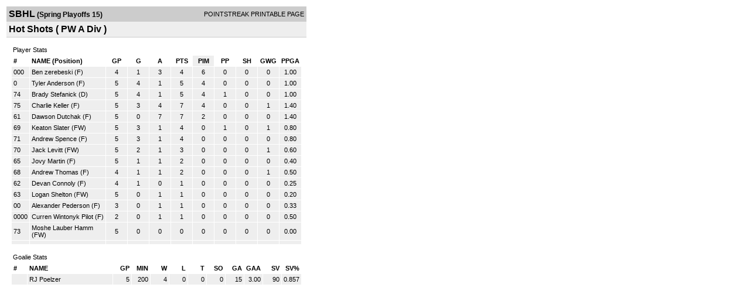

--- FILE ---
content_type: text/html; charset=UTF-8
request_url: https://d15k3om16n459i.cloudfront.net/players/print/players-team-roster.html?teamid=554256&seasonid=14421&sortby=pim
body_size: 1851
content:
<html>
<head>
<LINK REL="STYLESHEET" HREF="/common/playersprintstylesheet.css">
</head>
<body>
<table width=518><tr><td align="center"><table width="100%" border="0" cellspacing="0" cellpadding="4">
		<tr class="headerTeam">
		<td width="60%"><font class="conHeader">SBHL</font> <font class="season">(Spring Playoffs 15)</font></td>
		<td width="40%" align="right">POINTSTREAK PRINTABLE PAGE</td>
		</tr>
		<tr class="subHeader">
		<td width="60%" colspan="2"><font class="big">
		Hot Shots				(
		PW A Div		)
				</td>
	</tr>
	</table>
	<table width="100%" border="0" cellspacing="0" cellpadding="0">
	<tr><td class="intshim"><img src="/images/shim.gif" width="1" height="1"></td></tr>
	</table><br>
	  <table width="97%" border="0" cellspacing="0" cellpadding="3">
		<tr>
		  <td class="cellTeamPlayer">Player Stats</td>
		</tr>
</table>
	  <table width="97%" border="0" cellpadding="3" cellspacing="1">
		<tr class="fields">
		  <td width="20" align="center">
			<div align="left"> #</div>
		  </td>
		  <td align="center">
			<div align="left">NAME (Position)</div>
		  </td>
		  <td align="center" width="30" > 
			<a class="fields" href="players-team-roster.html?teamid=554256&seasonid=14421&sortby=gpp">GP</a>			</td>
	
			
				
			
		  		<td align="center" width="30" > 
					<a class="fields" href="players-team-roster.html?teamid=554256&seasonid=14421&sortby=gf">G</a>				</td>
						
				<td align="center" width="30" > 
					<a class="fields" href="players-team-roster.html?teamid=554256&seasonid=14421&sortby=a">A</a>				</td>
				<td align="center" width="30" > 
					<a class="fields" href="players-team-roster.html?teamid=554256&seasonid=14421">PTS</a>				</td>
				<td align="center" width="30"  class="highlightPlay"> 
					<a class="fields" href="players-team-roster.html?teamid=554256&seasonid=14421&sortby=pim">PIM</a>				</td>
				<td align="center" width="30" > 
					<a class="fields" href="players-team-roster.html?teamid=554256&seasonid=14421&sortby=ppg">PP</a>				</td>
				<td align="center" width="30" > 
					<a class="fields" href="players-team-roster.html?teamid=554256&seasonid=14421&sortby=shg">SH</a>				</td>
				<td align="center" width="30" > 
					<a class="fields" href="players-team-roster.html?teamid=554256&seasonid=14421&sortby=gwg">GWG</a>				</td>
				<td align="center" width="30" > 
					<a class="fields" href="players-team-roster.html?teamid=554256&seasonid=14421&sortby=ppga">PPGA</a>				</td>
									</tr>
				<tr class="lightGrey">
			<td width="20">
			000			</td><td>
						    <a href="playerpage.html?playerid=8470395&seasonid=14421">
				Ben zerebeski</a> 
				(F)
							</td><td align="center">
				4			</td>
			
						
			
				<td align="center">
					1	
				</td>			
				<td align="center">
					3				</td><td align="center">
					4			    </td><td align="center">
					6				</td>
				<td align="center">
					0				</td><td align="center">
					0				</td>
				</td><td align="center">
					0				</td>
				<td align="center">
					1.00				</td>
							
					</tr>


		<tr class="lightGrey">
			<td width="20">
			0			</td><td>
						    <a href="playerpage.html?playerid=8504487&seasonid=14421">
				Tyler Anderson</a> 
				(F)
							</td><td align="center">
				5			</td>
			
						
			
				<td align="center">
					4	
				</td>			
				<td align="center">
					1				</td><td align="center">
					5			    </td><td align="center">
					4				</td>
				<td align="center">
					0				</td><td align="center">
					0				</td>
				</td><td align="center">
					0				</td>
				<td align="center">
					1.00				</td>
							
					</tr>


		<tr class="lightGrey">
			<td width="20">
			74			</td><td>
						    <a href="playerpage.html?playerid=8471098&seasonid=14421">
				Brady Stefanick</a> 
				(D)
							</td><td align="center">
				5			</td>
			
						
			
				<td align="center">
					4	
				</td>			
				<td align="center">
					1				</td><td align="center">
					5			    </td><td align="center">
					4				</td>
				<td align="center">
					1				</td><td align="center">
					0				</td>
				</td><td align="center">
					0				</td>
				<td align="center">
					1.00				</td>
							
					</tr>


		<tr class="lightGrey">
			<td width="20">
			75			</td><td>
						    <a href="playerpage.html?playerid=8566671&seasonid=14421">
				Charlie Keller</a> 
				(F)
							</td><td align="center">
				5			</td>
			
						
			
				<td align="center">
					3	
				</td>			
				<td align="center">
					4				</td><td align="center">
					7			    </td><td align="center">
					4				</td>
				<td align="center">
					0				</td><td align="center">
					0				</td>
				</td><td align="center">
					1				</td>
				<td align="center">
					1.40				</td>
							
					</tr>


		<tr class="lightGrey">
			<td width="20">
			61			</td><td>
						    <a href="playerpage.html?playerid=8471898&seasonid=14421">
				Dawson Dutchak</a> 
				(F)
							</td><td align="center">
				5			</td>
			
						
			
				<td align="center">
					0	
				</td>			
				<td align="center">
					7				</td><td align="center">
					7			    </td><td align="center">
					2				</td>
				<td align="center">
					0				</td><td align="center">
					0				</td>
				</td><td align="center">
					0				</td>
				<td align="center">
					1.40				</td>
							
					</tr>


		<tr class="lightGrey">
			<td width="20">
			69			</td><td>
						    <a href="playerpage.html?playerid=8473174&seasonid=14421">
				Keaton Slater</a> 
				(FW)
							</td><td align="center">
				5			</td>
			
						
			
				<td align="center">
					3	
				</td>			
				<td align="center">
					1				</td><td align="center">
					4			    </td><td align="center">
					0				</td>
				<td align="center">
					1				</td><td align="center">
					0				</td>
				</td><td align="center">
					1				</td>
				<td align="center">
					0.80				</td>
							
					</tr>


		<tr class="lightGrey">
			<td width="20">
			71			</td><td>
						    <a href="playerpage.html?playerid=8516953&seasonid=14421">
				Andrew Spence</a> 
				(F)
							</td><td align="center">
				5			</td>
			
						
			
				<td align="center">
					3	
				</td>			
				<td align="center">
					1				</td><td align="center">
					4			    </td><td align="center">
					0				</td>
				<td align="center">
					0				</td><td align="center">
					0				</td>
				</td><td align="center">
					0				</td>
				<td align="center">
					0.80				</td>
							
					</tr>


		<tr class="lightGrey">
			<td width="20">
			70			</td><td>
						    <a href="playerpage.html?playerid=8479889&seasonid=14421">
				Jack Levitt</a> 
				(FW)
							</td><td align="center">
				5			</td>
			
						
			
				<td align="center">
					2	
				</td>			
				<td align="center">
					1				</td><td align="center">
					3			    </td><td align="center">
					0				</td>
				<td align="center">
					0				</td><td align="center">
					0				</td>
				</td><td align="center">
					1				</td>
				<td align="center">
					0.60				</td>
							
					</tr>


		<tr class="lightGrey">
			<td width="20">
			65			</td><td>
						    <a href="playerpage.html?playerid=8533505&seasonid=14421">
				Jovy Martin</a> 
				(F)
							</td><td align="center">
				5			</td>
			
						
			
				<td align="center">
					1	
				</td>			
				<td align="center">
					1				</td><td align="center">
					2			    </td><td align="center">
					0				</td>
				<td align="center">
					0				</td><td align="center">
					0				</td>
				</td><td align="center">
					0				</td>
				<td align="center">
					0.40				</td>
							
					</tr>


		<tr class="lightGrey">
			<td width="20">
			68			</td><td>
						    <a href="playerpage.html?playerid=8494224&seasonid=14421">
				Andrew Thomas</a> 
				(F)
							</td><td align="center">
				4			</td>
			
						
			
				<td align="center">
					1	
				</td>			
				<td align="center">
					1				</td><td align="center">
					2			    </td><td align="center">
					0				</td>
				<td align="center">
					0				</td><td align="center">
					0				</td>
				</td><td align="center">
					1				</td>
				<td align="center">
					0.50				</td>
							
					</tr>


		<tr class="lightGrey">
			<td width="20">
			62			</td><td>
						    <a href="playerpage.html?playerid=8476907&seasonid=14421">
				Devan Connoly</a> 
				(F)
							</td><td align="center">
				4			</td>
			
						
			
				<td align="center">
					1	
				</td>			
				<td align="center">
					0				</td><td align="center">
					1			    </td><td align="center">
					0				</td>
				<td align="center">
					0				</td><td align="center">
					0				</td>
				</td><td align="center">
					0				</td>
				<td align="center">
					0.25				</td>
							
					</tr>


		<tr class="lightGrey">
			<td width="20">
			63			</td><td>
						    <a href="playerpage.html?playerid=8488760&seasonid=14421">
				Logan Shelton</a> 
				(FW)
							</td><td align="center">
				5			</td>
			
						
			
				<td align="center">
					0	
				</td>			
				<td align="center">
					1				</td><td align="center">
					1			    </td><td align="center">
					0				</td>
				<td align="center">
					0				</td><td align="center">
					0				</td>
				</td><td align="center">
					0				</td>
				<td align="center">
					0.20				</td>
							
					</tr>


		<tr class="lightGrey">
			<td width="20">
			00			</td><td>
						    <a href="playerpage.html?playerid=8524237&seasonid=14421">
				Alexander Pederson</a> 
				(F)
							</td><td align="center">
				3			</td>
			
						
			
				<td align="center">
					0	
				</td>			
				<td align="center">
					1				</td><td align="center">
					1			    </td><td align="center">
					0				</td>
				<td align="center">
					0				</td><td align="center">
					0				</td>
				</td><td align="center">
					0				</td>
				<td align="center">
					0.33				</td>
							
					</tr>


		<tr class="lightGrey">
			<td width="20">
			0000			</td><td>
						    <a href="playerpage.html?playerid=8485604&seasonid=14421">
				Curren Wintonyk Pilot</a> 
				(F)
							</td><td align="center">
				2			</td>
			
						
			
				<td align="center">
					0	
				</td>			
				<td align="center">
					1				</td><td align="center">
					1			    </td><td align="center">
					0				</td>
				<td align="center">
					0				</td><td align="center">
					0				</td>
				</td><td align="center">
					0				</td>
				<td align="center">
					0.50				</td>
							
					</tr>


		<tr class="lightGrey">
			<td width="20">
			73			</td><td>
						    <a href="playerpage.html?playerid=8485248&seasonid=14421">
				Moshe Lauber Hamm</a> 
				(FW)
							</td><td align="center">
				5			</td>
			
						
			
				<td align="center">
					0	
				</td>			
				<td align="center">
					0				</td><td align="center">
					0			    </td><td align="center">
					0				</td>
				<td align="center">
					0				</td><td align="center">
					0				</td>
				</td><td align="center">
					0				</td>
				<td align="center">
					0.00				</td>
							
					</tr>


		<tr class="lightGrey">
			<td width="20">
						</td><td>
						    <a href="playerpage.html?playerid=&seasonid=14421">
				</a> 
							</td><td align="center">
							</td>
			
						
			
				<td align="center">
						
				</td>			
				<td align="center">
									</td><td align="center">
								    </td><td align="center">
									</td>
				<td align="center">
									</td><td align="center">
									</td>
				</td><td align="center">
									</td>
				<td align="center">
									</td>
							
					</tr>


</table>
	  <br>
	  <table width="97%" border="0" cellspacing="0" cellpadding="3">
		<tr>
		  <td class="cellTeamPlayer">Goalie Stats<a name="goalie">&nbsp;</a></td>
		</tr>
</table>
	  <table width="97%" border="0" cellpadding="3" cellspacing="1">
		<tr class="fields">
		  <td width="20">
			<div align="left">#</div>
		  </td>
		  <td>
			<div align="left">NAME</div>
		  </td>
		  <td width="25" >
			<div align="right">
			  <a class="fields" href="players-team-roster.html?teamid=554256&seasonid=14421&sortby=gp#goalie">GP</a>			  </div>
		  </td>
		 <td width="25"  >
			<div align="right">
			  <a class="fields" href="players-team-roster.html?teamid=554256&seasonid=14421&sortby=min#goalie">MIN</a>		     </div>
		  </td>
		  <td width="25"  >
			<div align="right">
			  <a class="fields" href="players-team-roster.html?teamid=554256&seasonid=14421&sortby=w#goalie">W</a>			  </div>
		  </td>
		  <td width="25" >
			<div align="right">
			  <a class="fields" href="players-team-roster.html?teamid=554256&seasonid=14421&sortby=l#goalie">L</a>			  </div>
		  </td>		  <td width="25" >
			<div align="right">
			  <a class="fields" href="players-team-roster.html?teamid=554256&seasonid=14421&sortby=t#goalie">T</a>			  </div>
		  </td>		  <td width="25" >
			<div align="right">
			  <a class="fields" href="players-team-roster.html?teamid=554256&seasonid=14421&sortby=so#goalie">SO</a>			  </div>
		  </td>
		  <td width="25" >
			<div align="right">
			  <a class="fields"href="players-team-roster.html?teamid=554256&seasonid=14421&sortby=ga#goalie">GA</a>			  </div>
		  </td>
		  <td width="25" >
			<div align="right">
			  <a class="fields" href="players-team-roster.html?teamid=554256&seasonid=14421&sortby=gaa#goalie">GAA</a>			  </div>
		  </td>
		  		  <td width="25" >
			<div align="right">
			  <a href="players-team-roster.html?teamid=554256&seasonid=14421&sortby=sv#goalie">SV</a>			  </div>
		  </td>
		  <td width="25" >
			<div align="right">
			  <a href="players-team-roster.html?teamid=554256&seasonid=14421&sortby=svpct#goalie">SV%</a>			  </div>
		  </td>
		  		</tr>
				<tr class="lightGrey">
		  <td width="20">
					  </td>
		  <td> 
		  		  <a href="playerpage.html?playerid=8458461&seasonid=14421">
			RJ Poelzer			</a>  </td>
		  <td width="25" align="right">
			5		  </td>
		   <td width="25" align="right">
			200		  </td>
		  <td width="25" align="right">
			4		  </td>
		  <td width="25" align="right">
			0		  </td><td width="25" align="right">
			0		  </td><td width="25" align="right">
			0		  </td>
		  <td width="25" align="right">
			15		  </td>
		  <td width="25" align="right">
			3.00		  </td>
		  		  <td width="25" align="right">
			90		  </td>
		  <td width="25" align="right">
			0.857		  </td>
		  		</tr>
		</table>
		<br />
				<p><br>
			<br>
						</p>
</td>
</tr>
</table>
<script type="text/javascript" src="/_Incapsula_Resource?SWJIYLWA=719d34d31c8e3a6e6fffd425f7e032f3&ns=1&cb=300567140" async></script></body>
</html>